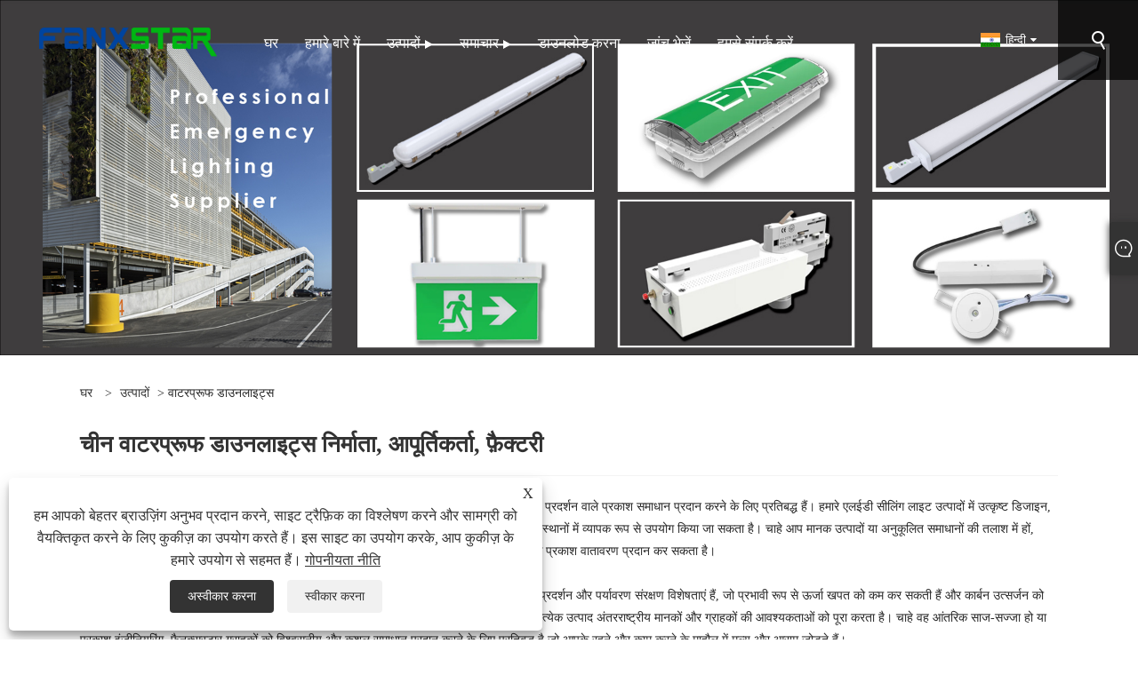

--- FILE ---
content_type: text/html; charset=utf-8
request_url: https://hi.triprooflighting.com/led-ceiling-light
body_size: 10409
content:

<!DOCTYPE html>
<html xmlns="https://www.w3.org/1999/xhtml"  lang="hi">
<head>
    <meta http-equiv="Content-Type" content="text/html; charset=utf-8">
    <meta name="viewport" content="width=device-width, initial-scale=1, minimum-scale=1, maximum-scale=1">
    
<title>चीन वॉटरप्रूफ डाउनलाइट्स आपूर्तिकर्ता, निर्माता और फैक्टरी - फैनएक्सस्टार</title>
<meta name="keywords" content="वाटरप्रूफ डाउनलाइट्स, चीन, निर्माता, आपूर्तिकर्ता, फैक्टरी, गुणवत्ता, अनुकूलित" />
<meta name="description" content="फैनक्सस्टार चीन में वाटरप्रूफ डाउनलाइट्स के प्रतिष्ठित निर्माता और आपूर्तिकर्ता में से एक है, जो उत्कृष्ट सेवा और प्रतिस्पर्धी कीमतें प्रदान करने के लिए जाना जाता है। आप हमारी अनुकूलित वॉटरप्रूफ डाउनलाइट्स खरीदने के लिए निश्चिंत हो सकते हैं। हमारे कारखाने से सीधे ऑर्डर करने में संकोच न करें, जिससे क्लास और बेहतर गुणवत्ता दोनों सुनिश्चित हो सके।" />
<link rel="shortcut icon" href="/upload/7368/20240130093444636197.ico" type="image/x-icon" />
<!-- Google tag (gtag.js) -->
<script async src="https://www.googletagmanager.com/gtag/js?id=G-WR2M354KZL"></script>
<script>
  window.dataLayer = window.dataLayer || [];
  function gtag(){dataLayer.push(arguments);}
  gtag('js', new Date());

  gtag('config', 'G-WR2M354KZL');
</script>
<link rel="dns-prefetch" href="https://style.trade-cloud.com.cn" />
<link rel="dns-prefetch" href="https://i.trade-cloud.com.cn" />
    <meta property="og:type" content="product" />
    <meta property="og:title" content="वाटरप्रूफ डाउनलाइट्स" />
    <meta property="og:description" content="फैनक्सस्टार चीन में वाटरप्रूफ डाउनलाइट्स के प्रतिष्ठित निर्माता और आपूर्तिकर्ता में से एक है, जो उत्कृष्ट सेवा और प्रतिस्पर्धी कीमतें प्रदान करने के लिए जाना जाता है। आप हमारी अनुकूलित वॉटरप्रूफ डाउनलाइट्स खरीदने के लिए निश्चिंत हो सकते हैं। हमारे कारखाने से सीधे ऑर्डर करने में संकोच न करें, जिससे क्लास और बेहतर गुणवत्ता दोनों सुनिश्चित हो सके।" />
    <meta property="og:url" content="https://hi.triprooflighting.com/led-ceiling-light" />
    <meta property="og:site_name" content="फैनएक्सस्टार टेक्नोलॉजी कंपनी लिमिटेड" />
    <meta property="og:image" content="https://hi.triprooflighting.com/upload/7368/ip65-led-ceiling-light_498628.jpg" />
    
    <link href="https://hi.triprooflighting.com/led-ceiling-light" rel="canonical" />
    <script type="application/ld+json">[
  {
    "@context": "https://schema.org/",
    "@type": "BreadcrumbList",
    "ItemListElement": [
      {
        "@type": "ListItem",
        "Name": "घर",
        "Position": 1,
        "Item": "https://hi.triprooflighting.com/"
      },
      {
        "@type": "ListItem",
        "Name": "उत्पादों",
        "Position": 2,
        "Item": "https://hi.triprooflighting.com/products.html"
      },
      {
        "@type": "ListItem",
        "Name": "वाटरप्रूफ डाउनलाइट्स",
        "Position": 3,
        "Item": "https://hi.triprooflighting.com/led-ceiling-light"
      }
    ]
  },
  {
    "@context": "https://schema.org/",
    "@type": "Product",
    "@id": "https://hi.triprooflighting.com/ip65-led-ceiling-light.html",
    "Name": "IP65 एलईडी सीलिंग लाइट",
    "Image": "https://hi.triprooflighting.com/upload/7368/ip65-led-ceiling-light_498628.jpg",
    "Offers": {
      "@type": "AggregateOffer",
      "OfferCount": 1,
      "PriceCurrency": "USD",
      "LowPrice": 0.0,
      "HighPrice": 0.0,
      "Price": 0.0
    }
  },
  {
    "@context": "https://schema.org/",
    "@type": "Product",
    "@id": "https://hi.triprooflighting.com/ultra-thin-ip65-5-8g-intelligent-emergency-led-bulkhead.html",
    "Name": "अल्ट्रा-थिन IP65 5.8G इंटेलिजेंट इमरजेंसी एलईडी बल्कहेड",
    "Image": "https://hi.triprooflighting.com/upload/7368/ultra-thin-ip65-5-8g-intelligent-emergency-led-bulkhead_58464.jpg",
    "Offers": {
      "@type": "AggregateOffer",
      "OfferCount": 1,
      "PriceCurrency": "USD",
      "LowPrice": 0.0,
      "HighPrice": 0.0,
      "Price": 0.0
    }
  }
]</script>
    <link rel="alternate" hreflang="en"  href="https://www.triprooflighting.com/led-ceiling-light"/>
<link rel="alternate" hreflang="x-default"  href="https://www.triprooflighting.com/led-ceiling-light"/>
<link rel="alternate" hreflang="es"  href="https://es.triprooflighting.com/led-ceiling-light"/>
<link rel="alternate" hreflang="pt"  href="https://pt.triprooflighting.com/led-ceiling-light"/>
<link rel="alternate" hreflang="ru"  href="https://ru.triprooflighting.com/led-ceiling-light"/>
<link rel="alternate" hreflang="fr"  href="https://fr.triprooflighting.com/led-ceiling-light"/>
<link rel="alternate" hreflang="ja"  href="https://ja.triprooflighting.com/led-ceiling-light"/>
<link rel="alternate" hreflang="de"  href="https://de.triprooflighting.com/led-ceiling-light"/>
<link rel="alternate" hreflang="vi"  href="https://vi.triprooflighting.com/led-ceiling-light"/>
<link rel="alternate" hreflang="it"  href="https://it.triprooflighting.com/led-ceiling-light"/>
<link rel="alternate" hreflang="nl"  href="https://nl.triprooflighting.com/led-ceiling-light"/>
<link rel="alternate" hreflang="th"  href="https://th.triprooflighting.com/led-ceiling-light"/>
<link rel="alternate" hreflang="pl"  href="https://pl.triprooflighting.com/led-ceiling-light"/>
<link rel="alternate" hreflang="ko"  href="https://ko.triprooflighting.com/led-ceiling-light"/>
<link rel="alternate" hreflang="sv"  href="https://sv.triprooflighting.com/led-ceiling-light"/>
<link rel="alternate" hreflang="hu"  href="https://hu.triprooflighting.com/led-ceiling-light"/>
<link rel="alternate" hreflang="ms"  href="https://ms.triprooflighting.com/led-ceiling-light"/>
<link rel="alternate" hreflang="bn"  href="https://bn.triprooflighting.com/led-ceiling-light"/>
<link rel="alternate" hreflang="da"  href="https://da.triprooflighting.com/led-ceiling-light"/>
<link rel="alternate" hreflang="fi"  href="https://fi.triprooflighting.com/led-ceiling-light"/>
<link rel="alternate" hreflang="hi"  href="https://hi.triprooflighting.com/led-ceiling-light"/>
<link rel="alternate" hreflang="tl"  href="https://tl.triprooflighting.com/led-ceiling-light"/>
<link rel="alternate" hreflang="tr"  href="https://tr.triprooflighting.com/led-ceiling-light"/>
<link rel="alternate" hreflang="ga"  href="https://ga.triprooflighting.com/led-ceiling-light"/>
<link rel="alternate" hreflang="ar"  href="https://ar.triprooflighting.com/led-ceiling-light"/>
<link rel="alternate" hreflang="id"  href="https://id.triprooflighting.com/led-ceiling-light"/>
<link rel="alternate" hreflang="no"  href="https://no.triprooflighting.com/led-ceiling-light"/>
<link rel="alternate" hreflang="ur"  href="https://ur.triprooflighting.com/led-ceiling-light"/>
<link rel="alternate" hreflang="cs"  href="https://cs.triprooflighting.com/led-ceiling-light"/>
<link rel="alternate" hreflang="el"  href="https://el.triprooflighting.com/led-ceiling-light"/>
<link rel="alternate" hreflang="uk"  href="https://uk.triprooflighting.com/led-ceiling-light"/>
<link rel="alternate" hreflang="jv"  href="https://jw.triprooflighting.com/led-ceiling-light"/>
<link rel="alternate" hreflang="fa"  href="https://fa.triprooflighting.com/led-ceiling-light"/>
<link rel="alternate" hreflang="ta"  href="https://ta.triprooflighting.com/led-ceiling-light"/>
<link rel="alternate" hreflang="te"  href="https://te.triprooflighting.com/led-ceiling-light"/>
<link rel="alternate" hreflang="ne"  href="https://ne.triprooflighting.com/led-ceiling-light"/>
<link rel="alternate" hreflang="my"  href="https://my.triprooflighting.com/led-ceiling-light"/>
<link rel="alternate" hreflang="bg"  href="https://bg.triprooflighting.com/led-ceiling-light"/>
<link rel="alternate" hreflang="lo"  href="https://lo.triprooflighting.com/led-ceiling-light"/>
<link rel="alternate" hreflang="la"  href="https://la.triprooflighting.com/led-ceiling-light"/>
<link rel="alternate" hreflang="kk"  href="https://kk.triprooflighting.com/led-ceiling-light"/>
<link rel="alternate" hreflang="eu"  href="https://eu.triprooflighting.com/led-ceiling-light"/>
<link rel="alternate" hreflang="az"  href="https://az.triprooflighting.com/led-ceiling-light"/>
<link rel="alternate" hreflang="sk"  href="https://sk.triprooflighting.com/led-ceiling-light"/>
<link rel="alternate" hreflang="mk"  href="https://mk.triprooflighting.com/led-ceiling-light"/>
<link rel="alternate" hreflang="lt"  href="https://lt.triprooflighting.com/led-ceiling-light"/>
<link rel="alternate" hreflang="et"  href="https://et.triprooflighting.com/led-ceiling-light"/>
<link rel="alternate" hreflang="ro"  href="https://ro.triprooflighting.com/led-ceiling-light"/>
<link rel="alternate" hreflang="sl"  href="https://sl.triprooflighting.com/led-ceiling-light"/>
<link rel="alternate" hreflang="mr"  href="https://mr.triprooflighting.com/led-ceiling-light"/>
<link rel="alternate" hreflang="sr"  href="https://sr.triprooflighting.com/led-ceiling-light"/>

    
<link rel="stylesheet" id="css" type="text/css" href="https://style.trade-cloud.com.cn/Template/204/default/css/style.css">
<link rel="stylesheet" type="text/css" href="https://style.trade-cloud.com.cn/Template/204/css/font-awesome.min.css">
<link rel="stylesheet" id="css" type="text/css" href="https://style.trade-cloud.com.cn/Template/204/fonts/iconfont.css">
<link rel="stylesheet" id="css" type="text/css" href="https://style.trade-cloud.com.cn/Template/204/default/css/im.css">
<link rel="stylesheet" id="css" type="text/css" href="https://style.trade-cloud.com.cn/Template/204/css/mobile.css">
<link rel="stylesheet" id="css" type="text/css" href="https://style.trade-cloud.com.cn/Template/204/css/links.css">
<link rel="stylesheet" type="text/css" href="https://style.trade-cloud.com.cn/Template/204/css/language.css">

    <link type="text/css" rel="stylesheet" href="https://style.trade-cloud.com.cn/Template/204/default/css/product.css" />
    <link rel="stylesheet" type="text/css" href="https://style.trade-cloud.com.cn/Template/204/default/css/product_mobile.css">
    <link rel="stylesheet" type="text/css" href="/css/poorder.css">
    <script src="https://style.trade-cloud.com.cn/Template/204/js/jquery.min.js"></script>
    <!--    <script type="text/javascript" src="https://style.trade-cloud.com.cn/Template/204/js/jquery-1.9.1.min.js"></script>-->
    <script type="text/javascript" src="https://style.trade-cloud.com.cn/Template/204/js/owl.carousel.js"></script>
    <script type="text/javascript" src="/js/book.js?v=0.04"></script>
    <link type="text/css" rel="stylesheet" href="/css/inside.css" />
</head>
<body>
    <div class="container">
        
<header class="web_head index_web_head">
    <section class="head_layer">
        <div class="layout">
            <figure class="logo">
                <a href="/" title="फैनएक्सस्टार टेक्नोलॉजी कंपनी लिमिटेड"><img src="/upload/7368/20240112130811339965.png" alt="फैनएक्सस्टार टेक्नोलॉजी कंपनी लिमिटेड"></a>
            </figure>
            <nav class="nav_wrap">
                <ul class="head_nav">
                    <li><a href="/" title="घर"><em>घर</em></a></li><li><a href="/about.html" title="हमारे बारे में"><em>हमारे बारे में</em></a></li><li><a href="/products.html" title="उत्पादों"><em>उत्पादों</em></a><ul><li><a title="एलईडी वेदरप्रूफ लाइट" href="/led-tri-proof-light"><em>एलईडी वेदरप्रूफ लाइट</em></a><ul><li><a title="वाटरप्रूफ एलईडी लाइट" href="/weather-proof-led-tri-proof-light"><em>वाटरप्रूफ एलईडी लाइट</em></a></li><li><a title="वाष्परोधी प्रकाश स्थिरता" href="/smart-led-tri-proof-light"><em>वाष्परोधी प्रकाश स्थिरता</em></a></li><li><a title="एल्यूमिनियम वेदरप्रूफ" href="/aluminum-weatherproof"><em>एल्यूमिनियम वेदरप्रूफ</em></a></li></ul></li><li><a title="रैखिक प्रकाश व्यवस्था" href="/led-batten"><em>रैखिक प्रकाश व्यवस्था</em></a><ul><li><a title="कस्टम एलईडी बैटन" href="/bespoke-led-batten"><em>कस्टम एलईडी बैटन</em></a></li><li><a title="स्मार्ट एलईडी बैटन" href="/smart-led-batten"><em>स्मार्ट एलईडी बैटन</em></a></li></ul></li><li><a title="मोशन सेंसर लाइटिंग" href="/led-down-light"><em>मोशन सेंसर लाइटिंग</em></a></li><li><a title="वाटरप्रूफ डाउनलाइट्स" href="/led-ceiling-light"><em>वाटरप्रूफ डाउनलाइट्स</em></a></li><li><a title="साफ़ कमरे की रोशनी" href="/led-highbay-light"><em>साफ़ कमरे की रोशनी</em></a></li><li><a title="चिकित्सा प्रकाश" href="/emergency-led-track-light"><em>चिकित्सा प्रकाश</em></a></li><li><a title="विस्फोट रोधी प्रकाश व्यवस्था" href="/emergency-led-light"><em>विस्फोट रोधी प्रकाश व्यवस्था</em></a><ul><li><a title="आपातकालीन प्रकाश व्यवस्था" href="/surface-emergency-led-light"><em>आपातकालीन प्रकाश व्यवस्था</em></a></li><li><a title="धँसी हुई आपातकालीन एलईडी लाइट" href="/recessed-emergency-led-light"><em>धँसी हुई आपातकालीन एलईडी लाइट</em></a></li></ul></li><li><a title="आपातकालीन बल्कहेड" href="/emergency-bulkhead"><em>आपातकालीन बल्कहेड</em></a></li><li><a title="एलईडी ग्रो लाइट" href="/led-grow-light"><em>एलईडी ग्रो लाइट</em></a><ul><li><a title="वर्टिकल ग्रो लाइट्स" href="/led-vertical-farming-light"><em>वर्टिकल ग्रो लाइट्स</em></a></li></ul></li></ul></li><li><a href="/news.html" title="समाचार"><em>समाचार</em></a><ul><li><a title="उद्योग समाचार" href="/news-53.html"><em>उद्योग समाचार</em></a></li><li><a title="कंपनी समाचार" href="/news-54.html"><em>कंपनी समाचार</em></a></li></ul></li><li><a href="/download.html" title="डाउनलोड करना"><em>डाउनलोड करना</em></a></li><li><a href="/message.html" title="जांच भेजें"><em>जांच भेजें</em></a></li><li><a href="/contact.html" title="हमसे संपर्क करें"><em>हमसे संपर्क करें</em></a></li>
                </ul>
            </nav>
            <div class="head_right">
                <div class="change-language ensemble">
                    <div class="change-language-title medium-title">
                        <div class="language-flag language-flag-hi"><a title="हिन्दी" href="javascript:;"><b class="country-flag"></b><span>हिन्दी</span> </a></div>
                    </div>
                    <div class="change-language-cont sub-content"></div>
                </div>
                <span id="btn-search" class="btn--search"></span>
            </div>
            <ul class="prisna-wp-translate-seo" id="prisna-translator-seo">
                <li class="language-flag language-flag-en"><a title="English" href="https://www.triprooflighting.com"><b class="country-flag"></b><span>English</span></a></li><li class="language-flag language-flag-es"><a title="Español" href="//es.triprooflighting.com"><b class="country-flag"></b><span>Español</span></a></li><li class="language-flag language-flag-pt"><a title="Português" href="//pt.triprooflighting.com"><b class="country-flag"></b><span>Português</span></a></li><li class="language-flag language-flag-ru"><a title="русский" href="//ru.triprooflighting.com"><b class="country-flag"></b><span>русский</span></a></li><li class="language-flag language-flag-fr"><a title="Français" href="//fr.triprooflighting.com"><b class="country-flag"></b><span>Français</span></a></li><li class="language-flag language-flag-ja"><a title="日本語" href="//ja.triprooflighting.com"><b class="country-flag"></b><span>日本語</span></a></li><li class="language-flag language-flag-de"><a title="Deutsch" href="//de.triprooflighting.com"><b class="country-flag"></b><span>Deutsch</span></a></li><li class="language-flag language-flag-vi"><a title="tiếng Việt" href="//vi.triprooflighting.com"><b class="country-flag"></b><span>tiếng Việt</span></a></li><li class="language-flag language-flag-it"><a title="Italiano" href="//it.triprooflighting.com"><b class="country-flag"></b><span>Italiano</span></a></li><li class="language-flag language-flag-nl"><a title="Nederlands" href="//nl.triprooflighting.com"><b class="country-flag"></b><span>Nederlands</span></a></li><li class="language-flag language-flag-th"><a title="ภาษาไทย" href="//th.triprooflighting.com"><b class="country-flag"></b><span>ภาษาไทย</span></a></li><li class="language-flag language-flag-pl"><a title="Polski" href="//pl.triprooflighting.com"><b class="country-flag"></b><span>Polski</span></a></li><li class="language-flag language-flag-ko"><a title="한국어" href="//ko.triprooflighting.com"><b class="country-flag"></b><span>한국어</span></a></li><li class="language-flag language-flag-sv"><a title="Svenska" href="//sv.triprooflighting.com"><b class="country-flag"></b><span>Svenska</span></a></li><li class="language-flag language-flag-hu"><a title="magyar" href="//hu.triprooflighting.com"><b class="country-flag"></b><span>magyar</span></a></li><li class="language-flag language-flag-ms"><a title="Malay" href="//ms.triprooflighting.com"><b class="country-flag"></b><span>Malay</span></a></li><li class="language-flag language-flag-bn"><a title="বাংলা ভাষার" href="//bn.triprooflighting.com"><b class="country-flag"></b><span>বাংলা ভাষার</span></a></li><li class="language-flag language-flag-da"><a title="Dansk" href="//da.triprooflighting.com"><b class="country-flag"></b><span>Dansk</span></a></li><li class="language-flag language-flag-fi"><a title="Suomi" href="//fi.triprooflighting.com"><b class="country-flag"></b><span>Suomi</span></a></li><li class="language-flag language-flag-hi"><a title="हिन्दी" href="//hi.triprooflighting.com"><b class="country-flag"></b><span>हिन्दी</span></a></li><li class="language-flag language-flag-tl"><a title="Pilipino" href="//tl.triprooflighting.com"><b class="country-flag"></b><span>Pilipino</span></a></li><li class="language-flag language-flag-tr"><a title="Türkçe" href="//tr.triprooflighting.com"><b class="country-flag"></b><span>Türkçe</span></a></li><li class="language-flag language-flag-ga"><a title="Gaeilge" href="//ga.triprooflighting.com"><b class="country-flag"></b><span>Gaeilge</span></a></li><li class="language-flag language-flag-ar"><a title="العربية" href="//ar.triprooflighting.com"><b class="country-flag"></b><span>العربية</span></a></li><li class="language-flag language-flag-id"><a title="Indonesia" href="//id.triprooflighting.com"><b class="country-flag"></b><span>Indonesia</span></a></li><li class="language-flag language-flag-no"><a title="Norsk‎" href="//no.triprooflighting.com"><b class="country-flag"></b><span>Norsk‎</span></a></li><li class="language-flag language-flag-ur"><a title="تمل" href="//ur.triprooflighting.com"><b class="country-flag"></b><span>تمل</span></a></li><li class="language-flag language-flag-cs"><a title="český" href="//cs.triprooflighting.com"><b class="country-flag"></b><span>český</span></a></li><li class="language-flag language-flag-el"><a title="ελληνικά" href="//el.triprooflighting.com"><b class="country-flag"></b><span>ελληνικά</span></a></li><li class="language-flag language-flag-uk"><a title="український" href="//uk.triprooflighting.com"><b class="country-flag"></b><span>український</span></a></li><li class="language-flag language-flag-jw"><a title="Javanese" href="//jw.triprooflighting.com"><b class="country-flag"></b><span>Javanese</span></a></li><li class="language-flag language-flag-fa"><a title="فارسی" href="//fa.triprooflighting.com"><b class="country-flag"></b><span>فارسی</span></a></li><li class="language-flag language-flag-ta"><a title="தமிழ்" href="//ta.triprooflighting.com"><b class="country-flag"></b><span>தமிழ்</span></a></li><li class="language-flag language-flag-te"><a title="తెలుగు" href="//te.triprooflighting.com"><b class="country-flag"></b><span>తెలుగు</span></a></li><li class="language-flag language-flag-ne"><a title="नेपाली" href="//ne.triprooflighting.com"><b class="country-flag"></b><span>नेपाली</span></a></li><li class="language-flag language-flag-my"><a title="Burmese" href="//my.triprooflighting.com"><b class="country-flag"></b><span>Burmese</span></a></li><li class="language-flag language-flag-bg"><a title="български" href="//bg.triprooflighting.com"><b class="country-flag"></b><span>български</span></a></li><li class="language-flag language-flag-lo"><a title="ລາວ" href="//lo.triprooflighting.com"><b class="country-flag"></b><span>ລາວ</span></a></li><li class="language-flag language-flag-la"><a title="Latine" href="//la.triprooflighting.com"><b class="country-flag"></b><span>Latine</span></a></li><li class="language-flag language-flag-kk"><a title="Қазақша" href="//kk.triprooflighting.com"><b class="country-flag"></b><span>Қазақша</span></a></li><li class="language-flag language-flag-eu"><a title="Euskal" href="//eu.triprooflighting.com"><b class="country-flag"></b><span>Euskal</span></a></li><li class="language-flag language-flag-az"><a title="Azərbaycan" href="//az.triprooflighting.com"><b class="country-flag"></b><span>Azərbaycan</span></a></li><li class="language-flag language-flag-sk"><a title="Slovenský jazyk" href="//sk.triprooflighting.com"><b class="country-flag"></b><span>Slovenský jazyk</span></a></li><li class="language-flag language-flag-mk"><a title="Македонски" href="//mk.triprooflighting.com"><b class="country-flag"></b><span>Македонски</span></a></li><li class="language-flag language-flag-lt"><a title="Lietuvos" href="//lt.triprooflighting.com"><b class="country-flag"></b><span>Lietuvos</span></a></li><li class="language-flag language-flag-et"><a title="Eesti Keel" href="//et.triprooflighting.com"><b class="country-flag"></b><span>Eesti Keel</span></a></li><li class="language-flag language-flag-ro"><a title="Română" href="//ro.triprooflighting.com"><b class="country-flag"></b><span>Română</span></a></li><li class="language-flag language-flag-sl"><a title="Slovenski" href="//sl.triprooflighting.com"><b class="country-flag"></b><span>Slovenski</span></a></li><li class="language-flag language-flag-mr"><a title="मराठी" href="//mr.triprooflighting.com"><b class="country-flag"></b><span>मराठी</span></a></li><li class="language-flag language-flag-sr"><a title="Srpski језик" href="//sr.triprooflighting.com"><b class="country-flag"></b><span>Srpski језик</span></a></li>
            </ul>
        </div>
    </section>
</header>


        <div class="banner page-banner" id="body">
            <div class="page-bannertxt">
                
            </div>
            <a class="item"><img src="/upload/7368/20250307144950241434.jpg" alt="उत्पादों" /></a>
        </div>
        <div class="block">
            <div class="layout">
                <div class="layout-mobile">
                    <div class="position">
                        <span><a class="home" href="/"> <i class="icon-home" >घर</i></a></span>
                        <span>></span>
                        <a href="/products.html">उत्पादों</a> > वाटरप्रूफ डाउनलाइट्स 
                    </div>


                    <div class="catgiaydeil">
                        <div class="cainer">
                            <h1>चीन वाटरप्रूफ डाउनलाइट्स निर्माता, आपूर्तिकर्ता, फ़ैक्टरी</h1>
                            <div class="product-in">
                                फैनएक्सस्टार एक पेशेवर एलईडी सीलिंग लाइट आपूर्तिकर्ता और निर्माता है, हम ग्राहकों को उच्च गुणवत्ता, उच्च प्रदर्शन वाले प्रकाश समाधान प्रदान करने के लिए प्रतिबद्ध हैं। हमारे एलईडी सीलिंग लाइट उत्पादों में उत्कृष्ट डिजाइन, स्थिर संरचनाएं, उत्कृष्ट प्रकाश प्रभाव और लंबी उम्र है, और इन्हें घरों, व्यवसायों और कार्यालयों जैसे विभिन्न स्थानों में व्यापक रूप से उपयोग किया जा सकता है। चाहे आप मानक उत्पादों या अनुकूलित समाधानों की तलाश में हों, फैनएक्सस्टार आपकी आवश्यकताओं को पूरा कर सकता है और आपके स्थान के लिए एक उज्ज्वल, आरामदायक प्रकाश वातावरण प्रदान कर सकता है।<br />
<br />फैनएक्सस्टार की एलईडी सीलिंग लाइट उन्नत एलईडी तकनीक को अपनाती है और इसमें उत्कृष्ट ऊर्जा-बचत प्रदर्शन और पर्यावरण संरक्षण विशेषताएं हैं, जो प्रभावी रूप से ऊर्जा खपत को कम कर सकती हैं और कार्बन उत्सर्जन को कम कर सकती हैं। हम यह सुनिश्चित करने के लिए गुणवत्ता नियंत्रण मानकों को सख्ती से लागू करते हैं कि प्रत्येक उत्पाद अंतरराष्ट्रीय मानकों और ग्राहकों की आवश्यकताओं को पूरा करता है। चाहे वह आंतरिक साज-सज्जा हो या प्रकाश इंजीनियरिंग, फैनक्सस्टार ग्राहकों को विश्वसनीय और कुशल समाधान प्रदान करने के लिए प्रतिबद्ध है जो आपके रहने और काम करने के माहौल में मूल्य और आराम जोड़ते हैं।<br />
<br />फैनएक्सस्टार के पास एक पेशेवर टीम और समृद्ध अनुभव है, जो एलईडी सीलिंग लाइट के क्षेत्र में अग्रणी स्थान पर है। यह सुनिश्चित करने के लिए कि आपकी प्रकाश परियोजना सुचारू रूप से लागू हो और सर्वोत्तम परिणाम प्राप्त हो, हम पूरे दिल से ग्राहकों को व्यक्तिगत सेवाएं और पेशेवर तकनीकी सहायता प्रदान करेंगे। फैनएक्सस्टार चुनें, गुणवत्ता आश्वासन और विश्वसनीयता चुनें, और आइए हम मिलकर एक उज्ज्वल, पर्यावरण के अनुकूल और आरामदायक प्रकाश वातावरण बनाएं।<br />
                            </div>

                        </div>
                    </div>

                    
                    <div class="product-main">
                        <div class="product-left">
                            <form class="left-search" action="/products.html" method="get">
                                <input class="search-t" name="search" placeholder="Search">
                                <input class="search-b" type="submit" value="">
                            </form>
                            <div class="product-nav">
                                <div class="lefttitle">उत्पादों</div>
                                <ul>
                                    <li><a href="/led-tri-proof-light">एलईडी वेदरप्रूफ लाइट</a><span></span><ul><li><a href="/weather-proof-led-tri-proof-light">वाटरप्रूफ एलईडी लाइट</a></li><li><a href="/smart-led-tri-proof-light">वाष्परोधी प्रकाश स्थिरता</a></li><li><a href="/aluminum-weatherproof">एल्यूमिनियम वेदरप्रूफ</a></li></ul></li><li><a href="/led-batten">रैखिक प्रकाश व्यवस्था</a><span></span><ul><li><a href="/bespoke-led-batten">कस्टम एलईडी बैटन</a></li><li><a href="/smart-led-batten">स्मार्ट एलईडी बैटन</a></li></ul></li><li><a href="/led-down-light">मोशन सेंसर लाइटिंग</a></li><li><a href="/led-ceiling-light">वाटरप्रूफ डाउनलाइट्स</a></li><li><a href="/led-highbay-light">साफ़ कमरे की रोशनी</a></li><li><a href="/emergency-led-track-light">चिकित्सा प्रकाश</a></li><li><a href="/emergency-led-light">विस्फोट रोधी प्रकाश व्यवस्था</a><span></span><ul><li><a href="/surface-emergency-led-light">आपातकालीन प्रकाश व्यवस्था</a></li><li><a href="/recessed-emergency-led-light">धँसी हुई आपातकालीन एलईडी लाइट</a></li></ul></li><li><a href="/emergency-bulkhead">आपातकालीन बल्कहेड</a></li><li><a href="/led-grow-light">एलईडी ग्रो लाइट</a><span></span><ul><li><a href="/led-vertical-farming-light">वर्टिकल ग्रो लाइट्स</a></li></ul></li>
                                </ul>
                            </div>
                            
<div class="product-list">
    <div class="lefttitle">नये उत्पाद</div>
    <ul>
        <li><a href="/cold-version-40-c-ip66-emergency-led-tri-proofs.html" title="कोल्ड वर्जन -40°C IP66 इमरजेंसी एलईडी ट्राई प्रूफ"><img src="/upload/7368/cold-version-40-c-ip66-emergency-led-tri-proofs_156501.jpg" alt="कोल्ड वर्जन -40°C IP66 इमरजेंसी एलईडी ट्राई प्रूफ" title="कोल्ड वर्जन -40°C IP66 इमरजेंसी एलईडी ट्राई प्रूफ" ><span>कोल्ड वर्जन -40°C IP66 इमरजेंसी एलईडी ट्राई प्रूफ</span></a></li><li><a href="/ip66-weather-proof-batten.html" title="IP66 वेदर प्रूफ़ बैटन"><img src="/upload/7368/ip66-weather-proof-batten_759976.jpg" alt="IP66 वेदर प्रूफ़ बैटन" title="IP66 वेदर प्रूफ़ बैटन" ><span>IP66 वेदर प्रूफ़ बैटन</span></a></li><li><a href="/1-1-replacement-of-one-tube-led-tri-proof-lighting.html" title="1:1 एक ट्यूब एलईडी ट्राई प्रूफ लाइटिंग का प्रतिस्थापन"><img src="/upload/7368/1-1-replacement-of-one-tube-led-tri-proof-lighting_993441.jpg" alt="1:1 एक ट्यूब एलईडी ट्राई प्रूफ लाइटिंग का प्रतिस्थापन" title="1:1 एक ट्यूब एलईडी ट्राई प्रूफ लाइटिंग का प्रतिस्थापन" ><span>1:1 एक ट्यूब एलईडी ट्राई प्रूफ लाइटिंग का प्रतिस्थापन</span></a></li><li><a href="/external-switchable-power-tri-cct-led-tri-proof-light.html" title="बाहरी स्विचेबल पावर और ट्राई-सीसीटी एलईडी ट्राई प्रूफ लाइट"><img src="/upload/7368/external-switchable-power-tri-cct-led-tri-proof-light_534737.jpg" alt="बाहरी स्विचेबल पावर और ट्राई-सीसीटी एलईडी ट्राई प्रूफ लाइट" title="बाहरी स्विचेबल पावर और ट्राई-सीसीटी एलईडी ट्राई प्रूफ लाइट" ><span>बाहरी स्विचेबल पावर और ट्राई-सीसीटी एलईडी ट्राई प्रूफ लाइट</span></a></li>
        <li><a class="btn" href="/products.html"><span>सभी नए उत्पाद</span></a></li>
    </ul>
</div>

                        </div>

                        <div class="product-right">
                            <div class="poorder">
                                <dl class="tab-list">
                                    <dt>View as&nbsp;&nbsp;</dt>
                                    <dd class="list"><span class="current" id="ert"></span></dd>
                                    &nbsp;<dd class="list1">
                                        <span class="" id="uioi"></span>

                                    </dd>
                                </dl>
                            </div>
                            <div class="product-list">
                                <div class="product-item"><div class="product-img"><a href="/ip65-led-ceiling-light.html" title="IP65 एलईडी सीलिंग लाइट"><img src="/upload/7368/ip65-led-ceiling-light_498628.jpg" alt="IP65 एलईडी सीलिंग लाइट" title="IP65 एलईडी सीलिंग लाइट" onerror="this.src='https://i.trade-cloud.com.cn/images/noimage.gif'" /></a></div><div class="product-info"><h2><a href="/ip65-led-ceiling-light.html" title="IP65 एलईडी सीलिंग लाइट" >IP65 एलईडी सीलिंग लाइट</a></h2><p>फैनएक्सस्टार गर्व से एलईडी डाउनलाइट्स में अग्रणी है<span style="display:none;">IP65 एलईडी सीलिंग लाइट</span>चीन में एक प्रतिष्ठित निर्माता और आपूर्तिकर्ता के रूप में उद्योग, हमारे प्रमुख उत्पाद, C300 को प्रदर्शित करता है - जो हमारी प्रतिबद्धता का प्रतीक है, जिसमें IP65 वाटरप्रूफ हाई आउटपुट आपातकालीन एलईडी सीलिंग डाउन लाइटिंग समाधान के साथ एक असाधारण 5.8G मोशन सेंसर एलईडी सीलिंग लाइट है।<br />पिछले 7 वर्षों से, हमारा अटूट समर्पण हमारे सम्मानित ग्राहकों को प्रतिस्पर्धी कीमतों पर शीर्ष स्तरीय एलईडी सीलिंग डाउनलाइट ल्यूमिनेयर प्रदान करना रहा है। अपने मजबूत निर्यात नेटवर्क के माध्यम से 90 देशों और क्षेत्रों में फैली वैश्विक उपस्थिति के साथ, हमने दुनिया भर में अपनी उपस्थिति मजबूती से स्थापित कर ली है। हमारी चल रही प्रतिबद्धता भागीदारों और ग्राहकों के साथ सक्रिय सहयोग के इर्द-गिर्द घूमती है, जिसक......</p><a class="btn" href="/ip65-led-ceiling-light.html" title="IP65 एलईडी सीलिंग लाइट">और पढ़ें</a><a class="btn" href="/message.html" title="IP65 एलईडी सीलिंग लाइट" onclick="Inqury_click('1105')">जांच भेजें</a></div></div><div class="product-item"><div class="product-img"><a href="/ultra-thin-ip65-5-8g-intelligent-emergency-led-bulkhead.html" title="अल्ट्रा-थिन IP65 5.8G इंटेलिजेंट इमरजेंसी एलईडी बल्कहेड"><img src="/upload/7368/ultra-thin-ip65-5-8g-intelligent-emergency-led-bulkhead_58464.jpg" alt="अल्ट्रा-थिन IP65 5.8G इंटेलिजेंट इमरजेंसी एलईडी बल्कहेड" title="अल्ट्रा-थिन IP65 5.8G इंटेलिजेंट इमरजेंसी एलईडी बल्कहेड" onerror="this.src='https://i.trade-cloud.com.cn/images/noimage.gif'" /></a></div><div class="product-info"><h2><a href="/ultra-thin-ip65-5-8g-intelligent-emergency-led-bulkhead.html" title="अल्ट्रा-थिन IP65 5.8G इंटेलिजेंट इमरजेंसी एलईडी बल्कहेड" >अल्ट्रा-थिन IP65 5.8G इंटेलिजेंट इमरजेंसी एलईडी बल्कहेड</a></h2><p>फैनएक्सस्टार गर्व से एलईडी डाउनलाइट्स में अग्रणी है<span style="display:none;">अल्ट्रा-थिन IP65 5.8G इंटेलिजेंट इमरजेंसी एलईडी बल्कहेड</span>चीन में एक प्रतिष्ठित निर्माता और आपूर्तिकर्ता के रूप में उद्योग, हमारे प्रमुख उत्पाद, C300 को प्रदर्शित करता है - जो हमारी प्रतिबद्धता का प्रतीक है, जिसमें IP65 वॉटरप्रूफ हाई आउटपुट एलईडी सीलिंग डाउन लाइटिंग समाधान के साथ एक असाधारण एलईडी सीलिंग लाइट शामिल है।<br >पिछले 7 वर्षों में, हमारी दृढ़ प्रतिबद्धता हमारे मूल्यवान ग्राहकों को प्रतिस्पर्धी कीमतों पर शीर्ष स्तरीय एलईडी सीलिंग डाउनलाइट ल्यूमिनेयर प्रदान करने की रही है। अपने मजबूत निर्यात नेटवर्क के माध्यम से 90 देशों और क्षेत्रों में वैश्विक उपस्थिति के साथ, हमने दुनिया भर में अपनी उपस्थिति मजबूती से स्थापित कर ली है। हमारा चल रहा समर्पण भागीदारों और ग्राहकों के साथ सक्रिय सहयोग के इर्द-गिर्द घूम......</p><a class="btn" href="/ultra-thin-ip65-5-8g-intelligent-emergency-led-bulkhead.html" title="अल्ट्रा-थिन IP65 5.8G इंटेलिजेंट इमरजेंसी एलईडी बल्कहेड">और पढ़ें</a><a class="btn" href="/message.html" title="अल्ट्रा-थिन IP65 5.8G इंटेलिजेंट इमरजेंसी एलईडी बल्कहेड" onclick="Inqury_click('1100')">जांच भेजें</a></div></div>
                            </div>
                            <div class="page">
                                <a><</a><a class="current">1</a><a >></a>
                            </div>

                        </div>
                    </div>

                    



                    <div class="protip">
                        
                    </div>
                    <div class="maeta">
                        चीन में, फैनएक्सस्टार आपूर्तिकर्ता वाटरप्रूफ डाउनलाइट्स में विशेषज्ञता रखता है। चीन में एक अग्रणी निर्माता और आपूर्तिकर्ता के रूप में, यदि आप चाहें तो हम एक मूल्य सूची प्रदान करते हैं। आप हमारे कारखाने से हमारी उच्च गुणवत्ता और अनुकूलित वाटरप्रूफ डाउनलाइट्स खरीद सकते हैं। हम ईमानदारी से आपके विश्वसनीय दीर्घकालिक व्यापार भागीदार बनने के लिए तत्पर हैं!
                    </div>

                </div>
                <div style="clear: both;"></div>
            </div>
        </div>
        <script type="text/javascript">
            $(".block .product-left .product-nav ul span").each(function () {
                $(this).click(function () {
                    if ($(this).siblings("ul").css("display") == "none") {
                        $(this).css("background-image", "url(https://i.trade-cloud.com.cn/NewImages/images/product_02.png)");
                        $(this).siblings("ul").slideDown(500);

                    } else {
                        $(this).css("background-image", "url(https://i.trade-cloud.com.cn/NewImages/images/product_01.png)");
                        $(this).siblings("ul").slideUp(500);
                    }
                })
            });
            $(".block .product-left .product-list h3").click(function () {
                if ($(this).siblings("ul").css("display") == "none") {
                    $(this).siblings("ul").slideDown(500);
                } else {
                    $(this).siblings("ul").slideUp(500);
                }
            });
            $(".lefttitle").click(function () {
                $(".product-list").toggleClass("bnu");
            });

        </script>
        <script type="text/javascript">
            $(document).ready(function () {

                $("#uioi").click(function () {
                    $(".product-list").addClass("show-detail");
                    $(".list span").removeClass("current");
                    $(".list1 span").addClass("current");

                    setCookie("prolist", "1", 30);

                });

                $("#ert").click(function () {
                    $(".product-list").removeClass("show-detail");
                    $(".list span").addClass("current");
                    $(".list1 span").removeClass("current");

                    setCookie("prolist", "0", 30);
                });


            });
            function setCookie(cname, cvalue, exdays) {
                var d = new Date();
                d.setTime(d.getTime() + (exdays * 24 * 60 * 60 * 1000));
                var expires = "expires=" + d.toGMTString();
                document.cookie = cname + "=" + cvalue + "; " + expires;
            }
            function getCookie(cname) {
                var name = cname + "=";
                var ca = document.cookie.split(';');
                for (var i = 0; i < ca.length; i++) {
                    var c = ca[i].trim();
                    if (c.indexOf(name) == 0) { return c.substring(name.length, c.length); }
                }
                return "";
            }
        </script>
        
<footer class="web_footer">
    <section class="foot_service">
        <div class="layout">
            <div class="foot_left">
                <figure class="foot_logo">
                    <img src="/upload/7368/20240112130811339965.png" alt="फैनएक्सस्टार टेक्नोलॉजी कंपनी लिमिटेड">
                </figure>
                <address class="foot_contact_list">
                    <ul>
                        <li class="contact_item">
                            <div class="contact_txt">
                                <span class="item_label">टेलीफोन:</span>
                                <span class="item_val"><a href="tel:+86-135-10599709">+86-135-10599709</a></span>
                            </div>
                        </li>
                        <li class="contact_item">
                            <div class="contact_txt">
                                <span class="item_label">ईमेल:</span>
                                <span class="item_val"><a href="/message.html">julie@fanxstar.com</a></span>
                            </div>
                        </li>
                        <li class="contact_item clear">
                            <div class="contact_txt">
                                <span class="item_label">पता:</span>
                                <span class="item_val">बी2, लाइफ साइंस पार्क शाखा 3, केंगज़ी, पिंगशान, शेन्ज़ेन, चीन</span>
                            </div>
                        </li>
                    </ul>
                </address>
            </div>
            <div class="foot_right">
                <div class="company_subscribe">
                    <h3 class="subscribe_title">जांच भेजें</h3>
                    <p style="margin-top: 10px;">
                        आपातकालीन एलईडी ट्रैक लाइट, आपातकालीन एलईडी लाइट, स्मार्ट एलईडी ट्राय-प्रूफ लाइट के बारे में पूछताछ के लिए, कृपया अपना ईमेल हमें छोड़ दें और हम 24 घंटे के भीतर संपर्क में रहेंगे।</p>
                    <div class="learn_more">
                        <a href="/message.html" class="button">अब पूछताछ करें</a>
                    </div>
                </div>
            </div>
        </div>
    </section>
    <section class="foot_bar">
        <div class="layout">
            <ul class="foot_sns">
                <li><a href="https://www.facebook.com/FanxstarInc" target="_blank" rel="nofollow" class="facebook" title="Facebook"><span class="iconfont icon-Facebook"></span></a></li><li><a href="https://api.whatsapp.com/send?phone=8613453458137&text=Hello" target="_blank" rel="nofollow" class="Whatsapp" title="Whatsapp"><span class="iconfont icon-whatsapp"></span></a></li>
            </ul>
            <ul class="foot-link">
                <li><a href="/links.html">Links</a></li>
                <li><a href="/sitemap.html">Sitemap</a></li>
                <li><a href="/rss.xml">RSS</a></li>
                <li><a href="/sitemap.xml">XML</a></li>
                <li><a href="/privacy-policy.html" rel="nofollow" target="_blank">गोपनीयता नीति</a></li>
                
            </ul>

            <div class="copyright">
                कॉपीराइट © 2024 फैनएक्सस्टार टेक्नोलॉजी कं, लिमिटेड सर्वाधिकार सुरक्षित।
            </div>
        </div>
    </section>
</footer>
<style>
.web_footer {
    background-image: linear-gradient(180deg,#66be0c,#093d6f);
}
.foot_bar {
    background-color: initial;
}
* {

font-family: "Century Gothic" !important;

}
.foot_logo img {
max-width:300px;
}

.web_head .logo img {
    max-width: 200px;
}

@media screen and (min-width: 769px) {
.im {
    top: 100px;
}
}
</style><style type="text/css">
	#Descrip {
		margin-top: 20px;
	}
	#Descrip h3 {
		font-size: 20px;
		font-weight: bold;
		color: #333;
		margin-bottom: 20px;
		padding-left: 20px;
		line-height: 24px;
		position: relative;
	}
	#Descrip h3:before {
		content: "";
		display: block;
		position: absolute;
		left: 0;
		top: 6.5px;
		width: 11px;
		height: 11px;
		background: #094F97;
		transform: rotate(45deg);
	}
	#Descrip p {
		font-size: 14px;
		color: #666;
		line-height: 1.7;
		padding: 5px 0;
	}
	#Descrip table {
		width: 100%;
		margin-bottom: 10px;
		border-collapse: collapse;
	}
	#Descrip td {
		font-size: 14px;
		color: #666;
		padding: 10px;
		border: 1px solid #ddd;
	}
	#Descrip p img {
		margin-bottom: 5px;
		width: auto;
		max-width: 100%;
	}
</style><script id="test" type="text/javascript"></script><script type="text/javascript">document.getElementById("test").src="//www.triprooflighting.com/IPCount/stat.aspx?ID=7368";</script>
    </div>
    


<link href="/OnlineService/11/css/im.css" rel="stylesheet" />
<div class="im">
    <style>
        img {
            border: none;
            max-width: 100%;
        }
    </style>
    <label class="im-l" for="select"><i class="iconfont icon-xiaoxi21"></i></label>
    <input type="checkbox" id="select">
    <div class="box">
        <ul>
          <li><a class="ri_Email" href="/message.html" title="julie@fanxstar.com" target="_blank"><img style="width:25px;" src="/OnlineService/11/images/e-mail.webp" alt="E-mail" /><span>Julie</span></a></li><li><a class="ri_WhatsApp" href="https://api.whatsapp.com/send?phone=8613453458137&text=Hello" title="8613453458137" target="_blank"><img style="width:25px;" src="/OnlineService/11/images/whatsapp.webp" alt="Whatsapp" /><span>Julie</span></a></li> 
            <li style="padding:5px"><img src="/upload/7368/2025101116014145747.jpg" alt="QR" /></li>
        </ul>
    </div>
</div>




<div class="web-search">
    <b id="btn-search-close" class="btn--search-close"></b>
    <div style="width: 100%">
        <div class="head-search">
            <form class="" action="/products.html">
                <input class="search-ipt" name="search" placeholder="टाइप करना शुरू करें ...">
                <input class="search-btn" type="button">
                <span class="search-attr">खोज या ESC को बंद करने के लिए प्रवेश करें</span>
            </form>
        </div>
    </div>
</div>
<script src="https://style.trade-cloud.com.cn/Template/204/js/common.js"></script>
<script type="text/javascript">
    $(function () {
        $(".privacy-close").click(function () {
            $("#privacy-prompt").css("display", "none");
        });
    });
</script>
<div class="privacy-prompt" id="privacy-prompt">
    <div class="privacy-close">X</div>
    <div class="text">
        हम आपको बेहतर ब्राउज़िंग अनुभव प्रदान करने, साइट ट्रैफ़िक का विश्लेषण करने और सामग्री को वैयक्तिकृत करने के लिए कुकीज़ का उपयोग करते हैं। इस साइट का उपयोग करके, आप कुकीज़ के हमारे उपयोग से सहमत हैं।
        <a href="/privacy-policy.html" rel='nofollow' target="_blank">गोपनीयता नीति</a>
    </div>
    <div class="agree-btns">
        <a class="agree-btn" onclick="myFunction()" id="reject-btn" href="javascript:;">अस्वीकार करना
        </a>
        <a class="agree-btn" onclick="closeclick()" style="margin-left: 15px;" id="agree-btn" href="javascript:;">स्वीकार करना
        </a>
    </div>
</div>
<link href="/css/privacy.css" rel="stylesheet" type="text/css" />
<script src="/js/privacy.js"></script>

<script defer src="https://static.cloudflareinsights.com/beacon.min.js/vcd15cbe7772f49c399c6a5babf22c1241717689176015" integrity="sha512-ZpsOmlRQV6y907TI0dKBHq9Md29nnaEIPlkf84rnaERnq6zvWvPUqr2ft8M1aS28oN72PdrCzSjY4U6VaAw1EQ==" data-cf-beacon='{"version":"2024.11.0","token":"469b37b1a3644ac4ac1d4a54c1b8f2e8","r":1,"server_timing":{"name":{"cfCacheStatus":true,"cfEdge":true,"cfExtPri":true,"cfL4":true,"cfOrigin":true,"cfSpeedBrain":true},"location_startswith":null}}' crossorigin="anonymous"></script>
</body>
</html>
